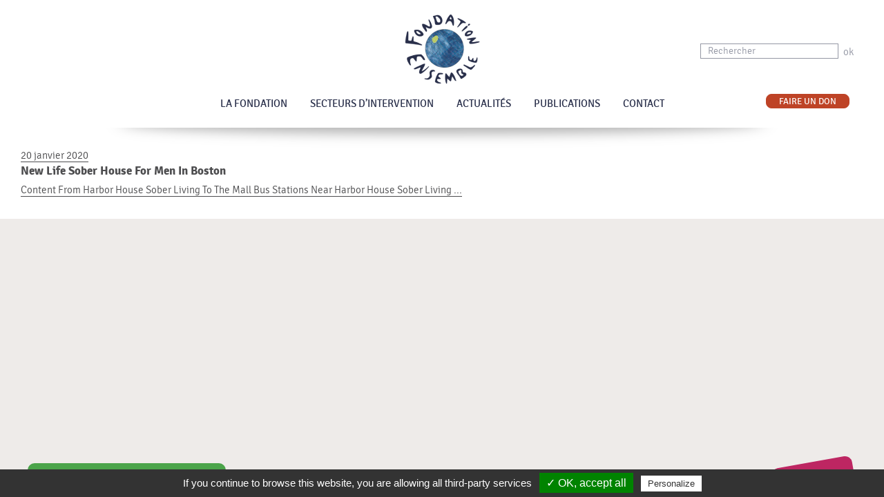

--- FILE ---
content_type: text/html; charset=UTF-8
request_url: https://www.fondationensemble.org/category/sober-living/
body_size: 4832
content:

<!doctype html>
<html lang="fr">
<head>
<meta charset="utf-8">
<!--[if lt IE 9]>
            <meta http-equiv="X-UA-Compatible" content="IE=edge">
    <![endif]-->
<meta name="viewport" content="width=device-width, initial-scale=1">
<meta name='robots' content='max-image-preview:large' />
<link rel="alternate" hreflang="fr-fr" href="https://www.fondationensemble.org/category/sober-living/" />
<title>Sober living | Fondation Ensemble</title> 
<link rel='dns-prefetch' href='//s.w.org' />
<meta name="description" content="" />
<script type="text/javascript">
window._wpemojiSettings = {"baseUrl":"https:\/\/s.w.org\/images\/core\/emoji\/14.0.0\/72x72\/","ext":".png","svgUrl":"https:\/\/s.w.org\/images\/core\/emoji\/14.0.0\/svg\/","svgExt":".svg","source":{"concatemoji":"https:\/\/www.fondationensemble.org\/wp-includes\/js\/wp-emoji-release.min.js?ver=6.0.11"}};
/*! This file is auto-generated */
!function(e,a,t){var n,r,o,i=a.createElement("canvas"),p=i.getContext&&i.getContext("2d");function s(e,t){var a=String.fromCharCode,e=(p.clearRect(0,0,i.width,i.height),p.fillText(a.apply(this,e),0,0),i.toDataURL());return p.clearRect(0,0,i.width,i.height),p.fillText(a.apply(this,t),0,0),e===i.toDataURL()}function c(e){var t=a.createElement("script");t.src=e,t.defer=t.type="text/javascript",a.getElementsByTagName("head")[0].appendChild(t)}for(o=Array("flag","emoji"),t.supports={everything:!0,everythingExceptFlag:!0},r=0;r<o.length;r++)t.supports[o[r]]=function(e){if(!p||!p.fillText)return!1;switch(p.textBaseline="top",p.font="600 32px Arial",e){case"flag":return s([127987,65039,8205,9895,65039],[127987,65039,8203,9895,65039])?!1:!s([55356,56826,55356,56819],[55356,56826,8203,55356,56819])&&!s([55356,57332,56128,56423,56128,56418,56128,56421,56128,56430,56128,56423,56128,56447],[55356,57332,8203,56128,56423,8203,56128,56418,8203,56128,56421,8203,56128,56430,8203,56128,56423,8203,56128,56447]);case"emoji":return!s([129777,127995,8205,129778,127999],[129777,127995,8203,129778,127999])}return!1}(o[r]),t.supports.everything=t.supports.everything&&t.supports[o[r]],"flag"!==o[r]&&(t.supports.everythingExceptFlag=t.supports.everythingExceptFlag&&t.supports[o[r]]);t.supports.everythingExceptFlag=t.supports.everythingExceptFlag&&!t.supports.flag,t.DOMReady=!1,t.readyCallback=function(){t.DOMReady=!0},t.supports.everything||(n=function(){t.readyCallback()},a.addEventListener?(a.addEventListener("DOMContentLoaded",n,!1),e.addEventListener("load",n,!1)):(e.attachEvent("onload",n),a.attachEvent("onreadystatechange",function(){"complete"===a.readyState&&t.readyCallback()})),(e=t.source||{}).concatemoji?c(e.concatemoji):e.wpemoji&&e.twemoji&&(c(e.twemoji),c(e.wpemoji)))}(window,document,window._wpemojiSettings);
</script>
<style type="text/css">
img.wp-smiley,
img.emoji {
	display: inline !important;
	border: none !important;
	box-shadow: none !important;
	height: 1em !important;
	width: 1em !important;
	margin: 0 0.07em !important;
	vertical-align: -0.1em !important;
	background: none !important;
	padding: 0 !important;
}
</style>
	<link rel='stylesheet' id='wp-block-library-css'  href='https://www.fondationensemble.org/wp-includes/css/dist/block-library/style.min.css?ver=6.0.11' type='text/css' media='all' />
<style id='global-styles-inline-css' type='text/css'>
body{--wp--preset--color--black: #000000;--wp--preset--color--cyan-bluish-gray: #abb8c3;--wp--preset--color--white: #ffffff;--wp--preset--color--pale-pink: #f78da7;--wp--preset--color--vivid-red: #cf2e2e;--wp--preset--color--luminous-vivid-orange: #ff6900;--wp--preset--color--luminous-vivid-amber: #fcb900;--wp--preset--color--light-green-cyan: #7bdcb5;--wp--preset--color--vivid-green-cyan: #00d084;--wp--preset--color--pale-cyan-blue: #8ed1fc;--wp--preset--color--vivid-cyan-blue: #0693e3;--wp--preset--color--vivid-purple: #9b51e0;--wp--preset--gradient--vivid-cyan-blue-to-vivid-purple: linear-gradient(135deg,rgba(6,147,227,1) 0%,rgb(155,81,224) 100%);--wp--preset--gradient--light-green-cyan-to-vivid-green-cyan: linear-gradient(135deg,rgb(122,220,180) 0%,rgb(0,208,130) 100%);--wp--preset--gradient--luminous-vivid-amber-to-luminous-vivid-orange: linear-gradient(135deg,rgba(252,185,0,1) 0%,rgba(255,105,0,1) 100%);--wp--preset--gradient--luminous-vivid-orange-to-vivid-red: linear-gradient(135deg,rgba(255,105,0,1) 0%,rgb(207,46,46) 100%);--wp--preset--gradient--very-light-gray-to-cyan-bluish-gray: linear-gradient(135deg,rgb(238,238,238) 0%,rgb(169,184,195) 100%);--wp--preset--gradient--cool-to-warm-spectrum: linear-gradient(135deg,rgb(74,234,220) 0%,rgb(151,120,209) 20%,rgb(207,42,186) 40%,rgb(238,44,130) 60%,rgb(251,105,98) 80%,rgb(254,248,76) 100%);--wp--preset--gradient--blush-light-purple: linear-gradient(135deg,rgb(255,206,236) 0%,rgb(152,150,240) 100%);--wp--preset--gradient--blush-bordeaux: linear-gradient(135deg,rgb(254,205,165) 0%,rgb(254,45,45) 50%,rgb(107,0,62) 100%);--wp--preset--gradient--luminous-dusk: linear-gradient(135deg,rgb(255,203,112) 0%,rgb(199,81,192) 50%,rgb(65,88,208) 100%);--wp--preset--gradient--pale-ocean: linear-gradient(135deg,rgb(255,245,203) 0%,rgb(182,227,212) 50%,rgb(51,167,181) 100%);--wp--preset--gradient--electric-grass: linear-gradient(135deg,rgb(202,248,128) 0%,rgb(113,206,126) 100%);--wp--preset--gradient--midnight: linear-gradient(135deg,rgb(2,3,129) 0%,rgb(40,116,252) 100%);--wp--preset--duotone--dark-grayscale: url('#wp-duotone-dark-grayscale');--wp--preset--duotone--grayscale: url('#wp-duotone-grayscale');--wp--preset--duotone--purple-yellow: url('#wp-duotone-purple-yellow');--wp--preset--duotone--blue-red: url('#wp-duotone-blue-red');--wp--preset--duotone--midnight: url('#wp-duotone-midnight');--wp--preset--duotone--magenta-yellow: url('#wp-duotone-magenta-yellow');--wp--preset--duotone--purple-green: url('#wp-duotone-purple-green');--wp--preset--duotone--blue-orange: url('#wp-duotone-blue-orange');--wp--preset--font-size--small: 13px;--wp--preset--font-size--medium: 20px;--wp--preset--font-size--large: 36px;--wp--preset--font-size--x-large: 42px;}.has-black-color{color: var(--wp--preset--color--black) !important;}.has-cyan-bluish-gray-color{color: var(--wp--preset--color--cyan-bluish-gray) !important;}.has-white-color{color: var(--wp--preset--color--white) !important;}.has-pale-pink-color{color: var(--wp--preset--color--pale-pink) !important;}.has-vivid-red-color{color: var(--wp--preset--color--vivid-red) !important;}.has-luminous-vivid-orange-color{color: var(--wp--preset--color--luminous-vivid-orange) !important;}.has-luminous-vivid-amber-color{color: var(--wp--preset--color--luminous-vivid-amber) !important;}.has-light-green-cyan-color{color: var(--wp--preset--color--light-green-cyan) !important;}.has-vivid-green-cyan-color{color: var(--wp--preset--color--vivid-green-cyan) !important;}.has-pale-cyan-blue-color{color: var(--wp--preset--color--pale-cyan-blue) !important;}.has-vivid-cyan-blue-color{color: var(--wp--preset--color--vivid-cyan-blue) !important;}.has-vivid-purple-color{color: var(--wp--preset--color--vivid-purple) !important;}.has-black-background-color{background-color: var(--wp--preset--color--black) !important;}.has-cyan-bluish-gray-background-color{background-color: var(--wp--preset--color--cyan-bluish-gray) !important;}.has-white-background-color{background-color: var(--wp--preset--color--white) !important;}.has-pale-pink-background-color{background-color: var(--wp--preset--color--pale-pink) !important;}.has-vivid-red-background-color{background-color: var(--wp--preset--color--vivid-red) !important;}.has-luminous-vivid-orange-background-color{background-color: var(--wp--preset--color--luminous-vivid-orange) !important;}.has-luminous-vivid-amber-background-color{background-color: var(--wp--preset--color--luminous-vivid-amber) !important;}.has-light-green-cyan-background-color{background-color: var(--wp--preset--color--light-green-cyan) !important;}.has-vivid-green-cyan-background-color{background-color: var(--wp--preset--color--vivid-green-cyan) !important;}.has-pale-cyan-blue-background-color{background-color: var(--wp--preset--color--pale-cyan-blue) !important;}.has-vivid-cyan-blue-background-color{background-color: var(--wp--preset--color--vivid-cyan-blue) !important;}.has-vivid-purple-background-color{background-color: var(--wp--preset--color--vivid-purple) !important;}.has-black-border-color{border-color: var(--wp--preset--color--black) !important;}.has-cyan-bluish-gray-border-color{border-color: var(--wp--preset--color--cyan-bluish-gray) !important;}.has-white-border-color{border-color: var(--wp--preset--color--white) !important;}.has-pale-pink-border-color{border-color: var(--wp--preset--color--pale-pink) !important;}.has-vivid-red-border-color{border-color: var(--wp--preset--color--vivid-red) !important;}.has-luminous-vivid-orange-border-color{border-color: var(--wp--preset--color--luminous-vivid-orange) !important;}.has-luminous-vivid-amber-border-color{border-color: var(--wp--preset--color--luminous-vivid-amber) !important;}.has-light-green-cyan-border-color{border-color: var(--wp--preset--color--light-green-cyan) !important;}.has-vivid-green-cyan-border-color{border-color: var(--wp--preset--color--vivid-green-cyan) !important;}.has-pale-cyan-blue-border-color{border-color: var(--wp--preset--color--pale-cyan-blue) !important;}.has-vivid-cyan-blue-border-color{border-color: var(--wp--preset--color--vivid-cyan-blue) !important;}.has-vivid-purple-border-color{border-color: var(--wp--preset--color--vivid-purple) !important;}.has-vivid-cyan-blue-to-vivid-purple-gradient-background{background: var(--wp--preset--gradient--vivid-cyan-blue-to-vivid-purple) !important;}.has-light-green-cyan-to-vivid-green-cyan-gradient-background{background: var(--wp--preset--gradient--light-green-cyan-to-vivid-green-cyan) !important;}.has-luminous-vivid-amber-to-luminous-vivid-orange-gradient-background{background: var(--wp--preset--gradient--luminous-vivid-amber-to-luminous-vivid-orange) !important;}.has-luminous-vivid-orange-to-vivid-red-gradient-background{background: var(--wp--preset--gradient--luminous-vivid-orange-to-vivid-red) !important;}.has-very-light-gray-to-cyan-bluish-gray-gradient-background{background: var(--wp--preset--gradient--very-light-gray-to-cyan-bluish-gray) !important;}.has-cool-to-warm-spectrum-gradient-background{background: var(--wp--preset--gradient--cool-to-warm-spectrum) !important;}.has-blush-light-purple-gradient-background{background: var(--wp--preset--gradient--blush-light-purple) !important;}.has-blush-bordeaux-gradient-background{background: var(--wp--preset--gradient--blush-bordeaux) !important;}.has-luminous-dusk-gradient-background{background: var(--wp--preset--gradient--luminous-dusk) !important;}.has-pale-ocean-gradient-background{background: var(--wp--preset--gradient--pale-ocean) !important;}.has-electric-grass-gradient-background{background: var(--wp--preset--gradient--electric-grass) !important;}.has-midnight-gradient-background{background: var(--wp--preset--gradient--midnight) !important;}.has-small-font-size{font-size: var(--wp--preset--font-size--small) !important;}.has-medium-font-size{font-size: var(--wp--preset--font-size--medium) !important;}.has-large-font-size{font-size: var(--wp--preset--font-size--large) !important;}.has-x-large-font-size{font-size: var(--wp--preset--font-size--x-large) !important;}
</style>
<link rel="https://api.w.org/" href="https://www.fondationensemble.org/wp-json/" /><link rel="alternate" type="application/json" href="https://www.fondationensemble.org/wp-json/wp/v2/categories/676" /><meta name="generator" content="WPML ver:4.1.2 stt:1,4;" />
	<script type="text/javascript">var ajaxurl = 'https://www.fondationensemble.org/wp-admin/admin-ajax.php';</script>
	
<!-- STYLES -->
<link href="https://www.fondationensemble.org/wp-content/themes/fondation-ensemble/_css/reset.css" rel="stylesheet" type="text/css">
<link href="https://www.fondationensemble.org/wp-content/themes/fondation-ensemble/_css/fonts.css" rel="stylesheet" type="text/css">
<link href="https://www.fondationensemble.org/wp-content/themes/fondation-ensemble/_css/base.css?v=5" rel="stylesheet" type="text/css">
<link href="https://www.fondationensemble.org/wp-content/themes/fondation-ensemble/_css/jquery.multiselect.css" rel="stylesheet" type="text/css" />
<link href="https://www.fondationensemble.org/wp-content/themes/fondation-ensemble/_css/jquery-ui.css" rel="stylesheet" type="text/css" />
<link href="https://www.fondationensemble.org/wp-content/themes/fondation-ensemble/_css/carouseltheme.css" rel="stylesheet" type="text/css" />
<link href="https://www.fondationensemble.org/wp-content/themes/fondation-ensemble/_css/carousel.css" rel="stylesheet" type="text/css" />
<link href="https://www.fondationensemble.org/wp-content/themes/fondation-ensemble/_css/global.css?v=4" rel="stylesheet" type="text/css">

<!-- STYLES -->

<!-- JS -->
<script src="https://ajax.googleapis.com/ajax/libs/jquery/1.8.3/jquery.min.js"></script>
<script type="text/javascript" src="https://www.fondationensemble.org/wp-content/themes/fondation-ensemble/_js/jquery.cookie.js"></script>
<script type="text/javascript" src="https://www.fondationensemble.org/wp-content/themes/fondation-ensemble/_js/base.js"></script>
<script type="text/javascript" src="https://www.fondationensemble.org/wp-content/themes/fondation-ensemble/_js/matchMedia.addListener.js"></script>
<script type="text/javascript" src="https://www.fondationensemble.org/wp-content/themes/fondation-ensemble/_js/matchMedia.js"></script>
<script type="text/javascript" src="https://www.fondationensemble.org/wp-content/themes/fondation-ensemble/_js/scrollto.js"></script>
<script type="text/javascript" src="https://ajax.googleapis.com/ajax/libs/jqueryui/1/jquery-ui.min.js"></script>
<script type="text/javascript" src="https://www.fondationensemble.org/wp-content/themes/fondation-ensemble/_js/jquery.multiselect.js"></script>
<script type="text/javascript" src="https://www.fondationensemble.org/wp-content/themes/fondation-ensemble/_js/carousel.min.js"></script>
<script type="text/javascript" src="https://www.fondationensemble.org/wp-content/themes/fondation-ensemble/_js/filestyle.js"></script>
<!-- JS -->

<!--[if lt IE 9]>
      <script src="https://oss.maxcdn.com/libs/html5shiv/3.7.0/html5shiv.js"></script>
      <script src="https://oss.maxcdn.com/libs/respond.js/1.4.2/respond.min.js"></script>
    <![endif]-->

<!--[if (gte IE 6)&(lte IE 8)]>
    	<script type="text/javascript" src="https://www.fondationensemble.org/wp-content/themes/fondation-ensemble/_js/selectivizr.js"></script>
    	<noscript><link rel="stylesheet" href="[fallback css]" /></noscript>
    <![endif]-->

</head>
<body >
<!-- <div id="cookies">
  <p class="clear"><em><span>
    Utilisation des cookies    </span>
    En poursuivant votre navigation sans modifier vos paramètres de cookies, vous acceptez l'utilisation des cookies.     <a href="https://www.fondationensemble.orgcookies">
    En savoir plus et gérer ces paramètres    </a>.</em><i class="close"><img src="https://www.fondationensemble.org/wp-content/themes/fondation-ensemble/_img/close.png" width="17" height="17"></i></p>
</div> -->
<header id="topheader">
  <div class="logoHeader wrapper">
  
        <a href="https://www.fondationensemble.org" class="logoFondation"><img src="https://www.fondationensemble.org/wp-content/themes/fondation-ensemble/_img/fondation-ensemble.png" width="109" height="102"></a>
       
   
    <div id="searchBlock">
      <form role="search" method="get" id="searchHeader" action="https://www.fondationensemble.org">
        <input type="text" value="Rechercher" name="s" id="s"  onFocus="if (this.value == 'Rechercher') {this.value = '';}" onBlur="if (this.value == '') {this.value = 'Rechercher';}">
        <input type="hidden" name="sentence" value="true" />
        <input type="hidden" name="exact" value="true" />
        <button>ok</button>
      </form>
          </div> 
      
      <!--<a href="#" class="lang"><img src="https://www.fondationensemble.org/wp-content/themes/fondation-ensemble/_img/uk.png" width="22" height="13"></a> </div>-->
     
      
      
  </div>
  
  
  
</header>

<!-- MENU -->
<nav id="nav-wrap">
  <input type="checkbox" id="toggle" />
  <label for="toggle" class="toggle" ><i>&#9776;</i> MENU</label>
  <ul id="nav" class="wrapper">
    <li class="logoSticky"><a href="https://www.fondationensemble.org"><img src="https://www.fondationensemble.org/wp-content/themes/fondation-ensemble/_img/fondation-ensemble-small.png" width="50" height="47"></a></li>
    <li id="menu-852" class=""><a href="https://www.fondationensemble.org/fondation/">La Fondation</a>
 <div class="ssMenu "><ul>
	<li id="menu-853" class=""><a href="https://www.fondationensemble.org/fondation/qui-sommes-nous/">Qui sommes-nous ?</a></li>
	<li id="menu-854" class=""><a href="https://www.fondationensemble.org/fondation/notre-specificite/">Notre spécificité</a></li>
	<li id="menu-855" class=""><a href="https://www.fondationensemble.org/fondation/college-experts/">Le collège des experts</a></li>
	<li id="menu-1068" class=""><a href="/carte-des-projets/">Tous les projets soutenus</a></li>
	<li id="menu-857" class=""><a href="https://www.fondationensemble.org/fondation/panorama-historique-dintervention/">Panorama historique d&rsquo;intervention</a></li>
	<li id="menu-858" class=""><a href="https://www.fondationensemble.org/fondation/partenaires/">Partenaires opérationnels</a></li>
	<li id="menu-7475" class=""><a href="https://www.fondationensemble.org/fondation/cofinancer-projet/">Cofinancer un projet</a></li>
</ul></div>
</li>
<li id="menu-859" class=""><a href="https://www.fondationensemble.org/nos-4-secteurs-dintervention/">Secteurs d&rsquo;intervention</a>
 <div class="ssMenu "><ul>
	<li id="menu-869" class=""><a href="https://www.fondationensemble.org/secteurs/01-agriculture-durable/">Agriculture Durable</a></li>
	<li id="menu-871" class=""><a href="https://www.fondationensemble.org/secteurs/02-peche-durable/">Pêche Durable</a></li>
	<li id="menu-870" class=""><a href="https://www.fondationensemble.org/secteurs/03-conservation-de-la-biodiversite/">Préservation de la Biodiversité</a></li>
	<li id="menu-872" class=""><a href="https://www.fondationensemble.org/secteurs/04-technologies-durables/">Technologies Durables</a></li>
</ul></div>
</li>
<li id="menu-864" class=""><a href="https://www.fondationensemble.org/actus/">Actualités</a></li>
<li id="menu-865" class=""><a href="https://www.fondationensemble.org/publications/">Publications</a>
 <div class="ssMenu "><ul>
	<li id="menu-1092" class=""><a href="https://www.fondationensemble.org/publications/newsletters/">Newsletters</a></li>
	<li id="menu-1093" class=""><a href="https://www.fondationensemble.org/publications/rapports-annuels/">Rapports annuels</a></li>
	<li id="menu-1094" class=""><a href="https://www.fondationensemble.org/publications/fiches-techniques/">Fiches techniques</a></li>
	<li id="menu-1095" class=""><a href="https://www.fondationensemble.org/publications/autres-publications/">Autres publications</a></li>
</ul></div>
</li>
<li id="menu-868" class=""><a href="https://www.fondationensemble.org/contact/">Contact</a></li>
        <li class="btn-don"><a href="/grace-a-votre-don-devenez-parrain-dun-projet-especes-animales-menacees/">Faire un don</a></li>
  </ul>
  <div class="clear"></div>
    <div class="shadowHeader"></div>
  </nav>
<!-- MENU -->

       <article> <a href="https://www.fondationensemble.org/new-life-sober-house-for-men-in-boston/" title="">
                20 janvier 2020        <h3>New Life Sober House For Men In Boston</h3>
        Content From Harbor House Sober Living To The Mall Bus Stations Near Harbor House Sober Living ...        </a>
    </article>

	

          <script type="text/javascript">
            /* <![CDATA[ */
           document.querySelectorAll("ul.nav-menu").forEach(
               ulist => { 
                    if (ulist.querySelectorAll("li").length == 0) {
                        ulist.style.display = "none";

                                            } 
                }
           );
            /* ]]> */
        </script>
        
  <script type="text/javascript">
var tarteaucitronForceLanguage = fr; 
</script>

        <script type="text/javascript" src="https://www.fondationensemble.org/wp-content/themes/fondation-ensemble/_js/tarteaucitron/tarteaucitron.js"></script>

  <script type="text/javascript" src="https://www.fondationensemble.org/wp-content/themes/fondation-ensemble/_js/interface.js?v=3"></script>

<footer>
	<div class="wrapper">
    	<div class="partLeft">
                    <a href="https://www.fondationensemble.org/newsletter/"><img src="https://www.fondationensemble.org/wp-content/themes/fondation-ensemble/_img/newsletter.png" width="12" height="14"><i>S’inscrire à la newsletter</i></a>
            
        </div>
        <div class="partRight">
            <div class="socialBottom">
                <a href="https://www.facebook.com/pages/Fondation-Ensemble/575248085909680"><img src="https://www.fondationensemble.org/wp-content/themes/fondation-ensemble/_img/facebook_footer.png" width="25" height="25"></a>
                <a href="https://twitter.com/fndtn_Ensemble "><img src="https://www.fondationensemble.org/wp-content/themes/fondation-ensemble/_img/twitter_footer.png" width="25" height="25"></a>
                <!-- <a href="#"><img src="https://www.fondationensemble.org/wp-content/themes/fondation-ensemble/_img/google_footer.png" width="25" height="25"></a> -->
            </div>
            <div class="proposer_projet">
            	<a href="/proposer-un-projet/">
                <div class="container_btt">
                	 <p><strong>proposer</strong><br>
                     un projet</p>
                </div>
                </a>
            </div>
          <!--   <div class="cofinancer_projet">
	            <a href="/cofinancer-projet/">
                <div class="container_btt">
                	<p><strong>cofinancer</strong><br>
                     un projet</p>
                </div>
                </a>
            </div> -->
        </div>
        <div class="clear"></div>
    </div>
</footer>
<script>
  (function(i,s,o,g,r,a,m){i['GoogleAnalyticsObject']=r;i[r]=i[r]||function(){
  (i[r].q=i[r].q||[]).push(arguments)},i[r].l=1*new Date();a=s.createElement(o),
  m=s.getElementsByTagName(o)[0];a.async=1;a.src=g;m.parentNode.insertBefore(a,m)
  })(window,document,'script','//www.google-analytics.com/analytics.js','ga');

  ga('create', 'UA-57250240-1', 'auto');
  ga('send', 'pageview');

</script>
</body>
</html>

--- FILE ---
content_type: text/css
request_url: https://www.fondationensemble.org/wp-content/themes/fondation-ensemble/_css/fonts.css
body_size: 191
content:
@font-face {
    font-family: 'mathletebulky';
    src: url('../_fonts/Mathlete-Bulky-webfont.eot');
    src: url('../_fonts/Mathlete-Bulky-webfont.eot?#iefix') format('embedded-opentype'),
         url('../_fonts/Mathlete-Bulky-webfont.woff') format('woff'),
         url('../_fonts/Mathlete-Bulky-webfont.ttf') format('truetype'),
         url('../_fonts/Mathlete-Bulky-webfont.svg#mathletebulky') format('svg');
    font-weight: normal;
    font-style: normal;
}

@font-face {
    font-family: 'signikalight';
    src: url('../_fonts/signika-light-webfont.eot');
    src: url('../_fonts/signika-light-webfont.eot?#iefix') format('embedded-opentype'),
         url('../_fonts/signika-light-webfont.woff2') format('woff2'),
         url('../_fonts/signika-light-webfont.woff') format('woff'),
         url('../_fonts/signika-light-webfont.ttf') format('truetype'),
         url('../_fonts/signika-light-webfont.svg#signikalight') format('svg');
    font-weight: normal;
    font-style: normal;
}

@font-face {
    font-family: 'signikaregular';
    src: url('../_fonts/signika-regular-webfont.eot');
    src: url('../_fonts/signika-regular-webfont.eot?#iefix') format('embedded-opentype'),
         url('../_fonts/signika-regular-webfont.woff2') format('woff2'),
         url('../_fonts/signika-regular-webfont.woff') format('woff'),
         url('../_fonts/signika-regular-webfont.ttf') format('truetype'),
         url('../_fonts/signika-regular-webfont.svg#signikaregular') format('svg');
    font-weight: normal;
    font-style: normal;
}

@font-face {
    font-family: 'signikasemibold';
    src: url('../_fonts/signika-semibold-webfont.eot');
    src: url('../_fonts/signika-semibold-webfont.eot?#iefix') format('embedded-opentype'),
         url('../_fonts/signika-semibold-webfont.woff2') format('woff2'),
         url('../_fonts/signika-semibold-webfont.woff') format('woff'),
         url('../_fonts/signika-semibold-webfont.ttf') format('truetype'),
         url('../_fonts/signika-semibold-webfont.svg#signikasemibold') format('svg');
    font-weight: normal;
    font-style: normal;
}

@font-face {
    font-family: 'signikabold';
    src: url('../_fonts/signika-bold-webfont.eot');
    src: url('../_fonts/signika-bold-webfont.eot?#iefix') format('embedded-opentype'),
         url('../_fonts/signika-bold-webfont.woff2') format('woff2'),
         url('../_fonts/signika-bold-webfont.woff') format('woff'),
         url('../_fonts/signika-bold-webfont.ttf') format('truetype'),
         url('../_fonts/signika-bold-webfont.svg#signikabold') format('svg');
    font-weight: normal;
    font-style: normal;
}

--- FILE ---
content_type: text/plain
request_url: https://www.google-analytics.com/j/collect?v=1&_v=j102&a=146874565&t=pageview&_s=1&dl=https%3A%2F%2Fwww.fondationensemble.org%2Fcategory%2Fsober-living%2F&ul=en-us%40posix&dt=Sober%20living%20%7C%20Fondation%20Ensemble&sr=1280x720&vp=1280x720&_u=IEBAAEABAAAAACAAI~&jid=526792281&gjid=669281120&cid=1493387938.1769106438&tid=UA-57250240-1&_gid=862531225.1769106438&_r=1&_slc=1&z=456495580
body_size: -453
content:
2,cG-2DD7K4DVFR